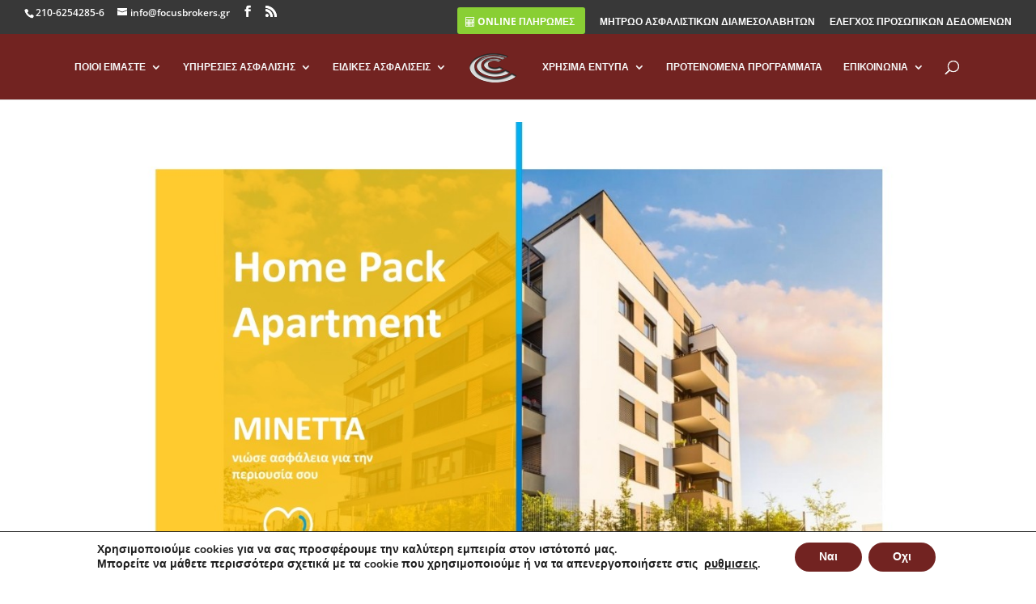

--- FILE ---
content_type: text/css
request_url: https://focusbrokers.gr/fb/wp-content/et-cache/2062/et-divi-dynamic-2062-ds.css?ver=1768597336
body_size: 3
content:
/*! The following theme stylesheet was modified by the Divi Switch plugin by Divi Space to implement user customization(s) - Thu, 06 Mar 2025 12:24:30 +0200 */


--- FILE ---
content_type: text/css
request_url: https://focusbrokers.gr/fb/wp-content/et-cache/2062/et-divi-dynamic-2062-late-ds.css?ver=1768597336
body_size: 3
content:
/*! The following theme stylesheet was modified by the Divi Switch plugin by Divi Space to implement user customization(s) - Fri, 16 Jan 2026 23:02:16 +0200 */


--- FILE ---
content_type: text/css
request_url: https://focusbrokers.gr/fb/wp-content/et-cache/2062/et-divi-dynamic-2062-late-ds.css
body_size: 3
content:
/*! The following theme stylesheet was modified by the Divi Switch plugin by Divi Space to implement user customization(s) - Fri, 16 Jan 2026 23:02:16 +0200 */
